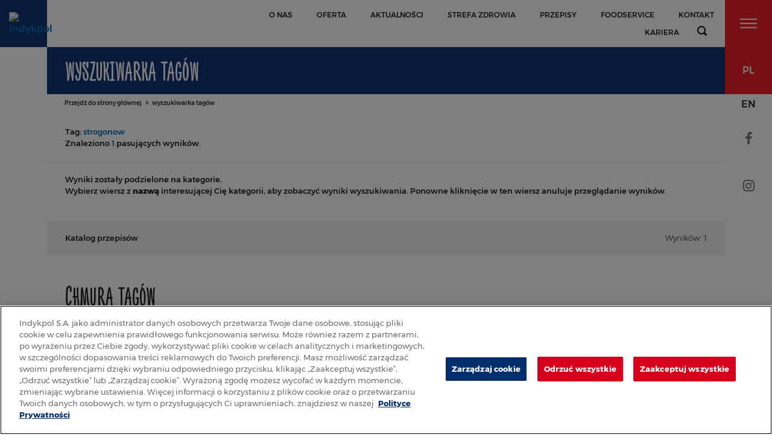

--- FILE ---
content_type: text/html; charset=utf-8
request_url: https://www.indykpol.pl/wyszukiwarka-tagow/strogonow,234.html
body_size: 6329
content:
<!DOCTYPE html>
<html lang="pl">
	<head>
		<meta charset="UTF-8">
		<title>strogonow - wyszukiwarka tagów - Indykpol</title>
		<meta name="author" content="ideo - www.ideo.pl">
		<meta name="generator" content="edito - www.edito.pl">
		<meta name="keywords" content="chude mięso; dania gotowe; dania obiadowe; dania z drobiu; dania z indyka; dietetyczne dania przepisy; dobry pasztet; filet z indyka; indyk przepisy kulinarne; mięso z indyka; parówki dla dzieci; parówki drobiowe; pieczenie mięsne; pierś z indyka przepisy; potrawy z indyka; producent dań gotowych; produkty dietetyczne; proste przepisy kulinarne; przepisy kulinarne indyk; sałatki przepisy kulinarne; smaczny pasztet; szynka z indyka; udziec z indyka przepisy; wędlina dla dzieci; wędlina drobiowa; wędlina na kanapkę; wędlina z indyka; zdrowe wędliny; producent mięsa z indyka; parówki z indyka; parówki bez konserwantów; wędliny bez konserwantów; szynka bez konserwantów; pasztet bez konserwantów; indykpol; samo dobro; indykpolki; indyk; jedynki; jedyneczki; zalety indyka; zdrowy indyk; parówki ulubione; indyk przepisy">		
				
		<meta name="robots" content="index, follow">
		<meta name="viewport" content="width=device-width, initial-scale=1.0">
        
		<style>
			@media print, screen and (min-width: 40em) {
				.header-module-bar .header-menu {
    				max-width: calc(100% - 240px);
					left: unset;
					top: 50%;
					transform: translateY(-50%);
				}
			}
			@media print, screen and (min-width: 40em) {
				.module .header-module-bar .category-tabs {
					padding-top: 0;
				}
			}
		</style>
        

		<link href="/gfx/indykpol/_thumbs/indykpol__1591685605_lns.css" rel="stylesheet" type="text/css">
		<link rel="apple-touch-icon" sizes="120x120" href="/szablony/indykpol/apple-touch-icon.png">
		<link rel="icon" type="image/png" sizes="128x128" href="/szablony/indykpol/favicon-128x128.png">
		<link rel="icon" type="image/png" sizes="32x32" href="/szablony/indykpol/favicon-32x32.png">
		<link rel="icon" type="image/png" sizes="16x16" href="/szablony/indykpol/favicon-16x16.png">
		<link rel="manifest" href="/szablony/indykpol/manifest.json">
		<link rel="mask-icon" href="/szablony/indykpol/safari-pinned-tab.svg" color="#5bbad5">
		<script>var base_href = "/szablony/indykpol/";</script>
		<script>var Lang = new Object();Lang.lightbox_album_label = "Zdjęcie %1 z %2";</script>
        <!-- CookiePro Cookie Consent Notice start for indykpol.pl -->
<script type="text/javascript" src=https://cookie-cdn.cookiepro.com/consent/f41b0410-b95c-428a-ba8a-21f4b341d831/OtAutoBlock.js ></script>
<script src=https://cookie-cdn.cookiepro.com/scripttemplates/otSDKStub.js data-document-language="true" type="text/javascript" charset="UTF-8" data-domain-script="f41b0410-b95c-428a-ba8a-21f4b341d831" ></script>
<script type="text/javascript">
function OptanonWrapper() { }
</script>
<!-- Koniec powiadomienia o zgód plików cookie CookiePro dla indykpol.pl -->

<!-- Google tag (gtag.js) -->
<script async src="https://www.googletagmanager.com/gtag/js?id=G-6SPFQFH5G0"></script>
<script>
  window.dataLayer = window.dataLayer || [];
  function gtag(){dataLayer.push(arguments);}
  gtag('js', new Date());

  gtag('config', 'G-6SPFQFH5G0');
</script>

<!-- Google Tag Manager Media Choice -->
<script>(function(w,d,s,l,i){w[l]=w[l]||[];w[l].push({'gtm.start':
new Date().getTime(),event:'gtm.js'});var f=d.getElementsByTagName(s)[0],
j=d.createElement(s),dl=l!='dataLayer'?'&l='+l:'';j.async=true;j.src=
'https://www.googletagmanager.com/gtm.js?id='+i+dl;f.parentNode.insertBefore(j,f);
})(window,document,'script','dataLayer','GTM-PSV8X7TG');</script>
<!-- End Google Tag Manager -->

        <script type="application/ld+json">{"@context":"http://schema.org","@type":"Organization","address":{"@type":"PostalAddress","addressLocality":"Olsztyn","streetAddress":"Jesienna 3","postalCode":"10-370","addressRegion":"Warmińsko-mazurskie"},"name":"Indykpol S.A.","email":"sekretariat@indykpol.pl","telephone":"895262222","vatID":"5213590399","image":"https://www.indykpol.pl/gfx/indykpol/pl/corekonfiguracja/logo.png"}</script>
	</head>

	<body class="page lang-pl">
		<!-- Google Tag Manager (noscript) -->
		<noscript><iframe src="https://www.googletagmanager.com/ns.html?id=GTM-MP6MJVS"
		height="0" width="0" style="display:none;visibility:hidden"></iframe></noscript>
		<!-- End Google Tag Manager (noscript) -->
		
		

		<div id="page">
			<header id="header-page">
				<div class="row expanded small-collapse">
					<div class="columns small-12">
													<div id="logo">
								<a href="https://www.indykpol.pl" title="Przejdź do strony głównej">
									<img src="/gfx/indykpol/pl/corekonfiguracja/final-indykpol-logo_rgb_2_2.png" alt="Indykpol">
								</a>
							</div>
												
													<nav id="zone-header">
								<div class="wrapper">
														
													<div class="block js-tab">
        
	<ul class="menu no-bullet level-1">
					<li class="first" >
			<a href="/o-nas/kim-jestesmy/" >
				O nas			</a>
					</li>
			<li>
			<a href="/katalog-produktow/" >
				Oferta			</a>
					</li>
			<li>
			<a href="/o-nas/aktualnosci/" >
				aktualności			</a>
					</li>
			<li>
			<a href="/strefa-zdrowia2/" >
				Strefa zdrowia			</a>
					</li>
			<li>
			<a href="/katalog-przepisow/" >
				Przepisy			</a>
					</li>
			<li>
			<a href="/wspolpraca/food-service/" >
				Foodservice			</a>
					</li>
			<li>
			<a href="/kontakt/" >
				Kontakt			</a>
					</li>
			<li class="last" >
			<a href="/kontakt/kariera/" >
				Kariera			</a>
					</li>
		</ul>
</div>						
												<button type="button" class="js-toggle-search fi" title="Wyszukiwarka"></button>
												
							
								</div>
							</nav>
											</div>
				</div>
				
									<nav id="dropdown-menu">
	<div class="wrapper">
		<div class="row expanded">
			<div class="columns">
				<div class="block js-tab">
                                        
                    <div class="table">
						<ul class="menu no-bullet level-1">
										<li class="first" >
			<a href="/o-nas/kim-jestesmy/" >
				O nas			</a>
							<ul class="no-bullet level-2">
									<li class="first" >
												
						<a href="/o-nas/kim-jestesmy/" >
							Kim jesteśmy						</a>
						
											</li>
									<li>
												
						<a href="/o-nas/aktualnosci/" >
							Aktualności						</a>
						
											</li>
									<li>
												
						<a href="/o-nas/grupa-indykpol/" >
							Grupa Indykpol						</a>
						
											</li>
									<li>
													<button type="button" class="js-toggle-menu-block"></button>
												
						<a href="/o-nas/polityka-jakosci/" >
							Polityka jakości						</a>
						
													<ul class="no-bullet level-3">
															<li class="first" >
																			<button type="button" class="js-toggle-menu-block"></button>
																		
									<a href="/o-nas/polityka-jakosci/jakosc-od-pola-do-stolu/" >
										Jakość od pola do stołu									</a>
									
																			<ul class="no-bullet level-4">
																					<li class="single" >
												<a href="/o-nas/polityka-jakosci/jakosc-od-pola-do-stolu/zalety-indyka/" >
													Zalety Indyka												</a>
											</li>
																				</ul>
																	</li>
															<li>
																		
									<a href="/o-nas/polityka-jakosci/dobrostan-zwierzat/" >
										Dobrostan zwierząt									</a>
									
																	</li>
															<li>
																		
									<a href="/o-nas/polityka-jakosci/ekologia/" >
										Ekologia									</a>
									
																	</li>
															<li class="last" >
																		
									<a href="/o-nas/polityka-jakosci/qafp/" >
										QAFP									</a>
									
																	</li>
														</ul>
											</li>
									<li>
												
						<a href="/o-nas/zasady-etyczne/" >
							Kodeks Etyki						</a>
						
											</li>
									<li>
												
						<a href="/o-nas/fundusze-europejskie/" >
							Fundusze Europejskie						</a>
						
											</li>
									<li>
												
						<a href="/o-nas/dla-akcjonariuszy/" >
							Dla Akcjonariuszy						</a>
						
											</li>
									<li>
												
						<a href="/o-nas/informacja-o-realizowanej-strategii-podatkowej/" >
							Informacja o realizowanej strategii podatkowej						</a>
						
											</li>
									<li class="last" >
												
						<a href="/o-nas/informacje-na-temat/" >
							Zdrowy Drób – Ferma Drobiu w Trękusku						</a>
						
											</li>
								</ul>
					</li>
			<li>
			<a href="/katalog-produktow/" >
				Oferta			</a>
							<ul class="no-bullet level-2">
									<li class="first" >
												
						<a href="/katalog-produktow/mieso/" >
							Mięso						</a>
						
											</li>
									<li>
												
						<a href="/katalog-produktow/parowki/" >
							Parówki						</a>
						
											</li>
									<li>
												
						<a href="/katalog-produktow/wedlliny/" >
							Wędliny						</a>
						
											</li>
									<li>
												
						<a href="/katalog-produktow/pasztety/" >
							Pasztety						</a>
						
											</li>
									<li class="last" >
												
						<a href="/katalog-produktow/dania-obiadowe/" >
							Dania obiadowe						</a>
						
											</li>
								</ul>
					</li>
			<li>
			<a href="/strefa-zdrowia2/" >
				Strefa zdrowia			</a>
							<ul class="no-bullet level-2">
									<li class="first" >
												
						<a href="/strefa-zdrowia2/zdrowie-i-uroda/" >
							Zdrowie i uroda						</a>
						
											</li>
									<li>
												
						<a href="/strefa-zdrowia2/diety-odchudzajace/" >
							Sekrety zdrowej diety						</a>
						
											</li>
									<li>
												
						<a href="/strefa-zdrowia2/dieta-twojego-dziecka/" >
							Twoje dziecko						</a>
						
											</li>
									<li>
												
						<a href="/katalog-przepisow/" >
							Przepisy						</a>
						
											</li>
									<li class="last" >
												
						<a href="/strefa-zdrowia2/smaczna-kuchnia/" >
							Smaczna kuchnia						</a>
						
											</li>
								</ul>
					</li>
			<li>
			<a href="/wspolpraca/" >
				Współpraca			</a>
							<ul class="no-bullet level-2">
									<li class="first" >
												
						<a href="/wspolpraca/detalisci/" >
							Detaliści						</a>
						
											</li>
									<li>
												
						<a href="/wspolpraca/hurtownicy/" >
							Hurtownicy						</a>
						
											</li>
									<li>
													<button type="button" class="js-toggle-menu-block"></button>
												
						<a href="/wspolpraca/hodowcy/" >
							Hodowcy						</a>
						
													<ul class="no-bullet level-3">
															<li class="first" >
																		
									<a href="/wspolpraca/hodowcy/hodowcy-indyka/" >
										Hodowcy indyka									</a>
									
																	</li>
															<li class="last" >
																		
									<a href="/wspolpraca/hodowcy/dokumenty-dla-hodowcow/" >
										Dokumenty dla hodowców									</a>
									
																	</li>
														</ul>
											</li>
									<li>
													<button type="button" class="js-toggle-menu-block"></button>
												
						<a href="/wspolpraca/eksport/" >
							Eksport						</a>
						
													<ul class="no-bullet level-3">
															<li class="single" >
																		
									<a href="/wspolpraca/eksport/kontakt/" >
										Kontakt									</a>
									
																	</li>
														</ul>
											</li>
									<li>
												
						<a href="/wspolpraca/frednowy/" >
							Frednowy						</a>
						
											</li>
									<li class="last" >
												
						<a href="/wspolpraca/food-service/" >
							Food Service						</a>
						
											</li>
								</ul>
					</li>
			<li class="last" >
			<a href="/kontakt/" >
				Kontakt			</a>
							<ul class="no-bullet level-2">
									<li class="single" >
												
						<a href="/kontakt/kariera/" >
							Kariera						</a>
						
											</li>
								</ul>
					</li>
							</ul>
					</div>
				</div>
			</div>
		</div>
	</div>
</nav><div id="search-block-dropdown">
	<div class="row expanded">
		<div class="columns">
			<div class="search-block search-module">
	<div class="top-block">
		<form 
			name="wyszukiwarka_29" 
			action="/wyszukiwarka/szukaj.html" 
			method="post"
		>
			<label for="search-block-29" class="show-for-sr">szukaj</label>

			<input
				type="text" 
				name="query" 
				value="" 
				maxlength="128" 
				class="text-input"
				id="search-block-29"
				placeholder="szukana fraza..."
			>

			<button type="submit" class="submit fi">
				<span>szukaj</span>
			</button>
		</form>
	</div>
</div>		</div>
	</div>
</div>							</header>
			
						
			<div class="right-nav-zone" data-blocks="1">
				<div class="fixed-blocks">
											<button type="button" class="js-toggle-dropdown-menu side-nav-button"></button>
										
										
									</div>
				
				<div class="sticky">
											<div id="zone-lang">
							<button type="button" class="js-toggle-lang side-nav-button fi active">
								pl							</button>

							<ul class="lang-list">
																	<li>
										<a href="/en/" lang="en">
											en										</a>
									</li>
															</ul>
						</div>
										
											<section id="zone-25">
								<div class="socials-block">
		<ul class="no-bullet">
							<li class="side-nav-button">
					<a class="facebook fi" target="_blank" href="https://pl-pl.facebook.com/Indykpol/" title="Facebook"></a>
				</li>
							<li class="side-nav-button">
					<a class="instagram fi" target="_blank" href="https://www.instagram.com/indykpol_official/" title="Instagram"></a>
				</li>
					</ul>
	</div>
						</section>
									</div>
			</div>
			
			<div id="fullpage">
				
				
				
																
				
				
								
							
									<div class="section fp-auto-height">
						<section class="content">
                            							<div class="module">
	<div class="header-module-bar">
		<h1 class="header-module">wyszukiwarka tagów</h1>
		
			
	</div>
	
	<ul class="breadcrumbs no-bullet">
	<li class="fi">
		<a href="https://www.indykpol.pl" class="home">
			Przejdź do strony głównej		</a>
	</li>
	
						<li class="fi">
				<a href="/wyszukiwarka-tagow/">
					wyszukiwarka tagów				</a>
			</li>
			</ul>	
		
		<div class="search-module tags-module">
		<div class="result-info">
							<div class="query-info">
					Tag: <span class="mark">strogonow</span><br />
					Znaleziono <span class="mark">1</span> pasujących wyników.				</div>

				<div class="query-info">
					<div class="title">
	Wyniki zostały podzielone na kategorie.
</div>
					<div class="desc">
	Wybierz wiersz z <strong>nazwą</strong> interesującej Cię kategorii, aby zobaczyć wyniki wyszukiwania. Ponowne kliknięcie w ten wiersz anuluje przeglądanie wyników.
</div>
				</div>
					</div>
		
		<div class="results">
			<ul class="no-bullet">
									<li>
						<button type="button" class="js-toggle-result" data-for="res213" title="zwiń/rozwiń">
							Katalog przepisów							<div class="count">
								Wyników:								<span class="number">1</span>
							</div>
						</button>
						
						<div class="js-result-block" id="res213">
															<div class="result">
									<div class="title">
										1.
										<a href="/katalog-przepisow/strogonow-z-grzybami-lesnymi-i-indykiem-gulaszowym,55.html">Strogonow z grzybami leśnymi i indykiem gulaszowym</a>
									</div>
									<div class="desc">
										Sposób przygotowania: Rozgrzej w garnku olej i wrzuć skrojoną cebulę, a następnie czosnek. Dodaj indyka i podsmaż. Dorzuć pokrojone w plasterki grzyby leśne i całość duś. Po paru ...									</div>
								</div>
													</div>
					</li>
							</ul>
		</div>
	</div>
	<div class="tags-module">
		<div class="tags-cloud">
			<h3 class="header-block">Chmura tagów</h3>
			
			<div class="list">
									<a href="/wyszukiwarka-tagow/bialko,156.html" 
						class="tag even" 						style="font-size: 100%"
					>
						białko					</a>
									<a href="/wyszukiwarka-tagow/cos-dla-panow,3.html" 
						class="tag"						style="font-size: 103%"
					>
						coś dla panów					</a>
									<a href="/wyszukiwarka-tagow/co-powinno-jesc-dziecko,11.html" 
						class="tag even" 						style="font-size: 113%"
					>
						co powinno jeść dziecko					</a>
									<a href="/wyszukiwarka-tagow/dieta,33.html" 
						class="tag"						style="font-size: 113%"
					>
						dieta					</a>
									<a href="/wyszukiwarka-tagow/dieta-dla-urody,2.html" 
						class="tag even" 						style="font-size: 106%"
					>
						dieta dla urody					</a>
									<a href="/wyszukiwarka-tagow/dieta-na-poprawe-zycia,6.html" 
						class="tag"						style="font-size: 120%"
					>
						dieta na poprawę życia					</a>
									<a href="/wyszukiwarka-tagow/dieta-w-chorobie,1.html" 
						class="tag even" 						style="font-size: 129%"
					>
						dieta w chorobie					</a>
									<a href="/wyszukiwarka-tagow/dietetyczne-przepisy,20.html" 
						class="tag"						style="font-size: 100%"
					>
						dietetyczne przepisy					</a>
									<a href="/wyszukiwarka-tagow/diety-odchudzajace,8.html" 
						class="tag even" 						style="font-size: 104%"
					>
						diety odchudzające					</a>
									<a href="/wyszukiwarka-tagow/dziecko,89.html" 
						class="tag"						style="font-size: 101%"
					>
						dziecko					</a>
									<a href="/wyszukiwarka-tagow/filet,73.html" 
						class="tag even" 						style="font-size: 109%"
					>
						filet					</a>
									<a href="/wyszukiwarka-tagow/grill,28.html" 
						class="tag"						style="font-size: 101%"
					>
						grill					</a>
									<a href="/wyszukiwarka-tagow/indyk,22.html" 
						class="tag even" 						style="font-size: 200%"
					>
						indyk					</a>
									<a href="/wyszukiwarka-tagow/jadlospisy,16.html" 
						class="tag"						style="font-size: 103%"
					>
						jadlospisy					</a>
									<a href="/wyszukiwarka-tagow/jedynki,102.html" 
						class="tag even" 						style="font-size: 106%"
					>
						jedynki					</a>
									<a href="/wyszukiwarka-tagow/kazdego-dnia-szczuplejsza,9.html" 
						class="tag"						style="font-size: 109%"
					>
						każdego dnia szczuplejsza					</a>
									<a href="/wyszukiwarka-tagow/kolacja,243.html" 
						class="tag even" 						style="font-size: 113%"
					>
						kolacja					</a>
									<a href="/wyszukiwarka-tagow/kuchnie-swiata,21.html" 
						class="tag"						style="font-size: 107%"
					>
						kuchnie świata					</a>
									<a href="/wyszukiwarka-tagow/mieso,362.html" 
						class="tag even" 						style="font-size: 101%"
					>
						mięso					</a>
									<a href="/wyszukiwarka-tagow/na-kanapke,327.html" 
						class="tag"						style="font-size: 105%"
					>
						na kanapkę					</a>
									<a href="/wyszukiwarka-tagow/odchudzanie,140.html" 
						class="tag even" 						style="font-size: 105%"
					>
						odchudzanie					</a>
									<a href="/wyszukiwarka-tagow/odpornosc,39.html" 
						class="tag"						style="font-size: 102%"
					>
						odporność					</a>
									<a href="/wyszukiwarka-tagow/otylosc,14.html" 
						class="tag even" 						style="font-size: 109%"
					>
						otyłość					</a>
									<a href="/wyszukiwarka-tagow/parowki,101.html" 
						class="tag"						style="font-size: 113%"
					>
						parówki					</a>
									<a href="/wyszukiwarka-tagow/pasztet,111.html" 
						class="tag even" 						style="font-size: 103%"
					>
						pasztet					</a>
									<a href="/wyszukiwarka-tagow/piers-z-indyka,173.html" 
						class="tag"						style="font-size: 100%"
					>
						pierś z indyka					</a>
									<a href="/wyszukiwarka-tagow/poledwiczka,208.html" 
						class="tag even" 						style="font-size: 112%"
					>
						polędwiczka					</a>
									<a href="/wyszukiwarka-tagow/porady-kulinarne,17.html" 
						class="tag"						style="font-size: 104%"
					>
						porady kulinarne					</a>
									<a href="/wyszukiwarka-tagow/premium-sznycle,445.html" 
						class="tag even" 						style="font-size: 102%"
					>
						premium sznycle					</a>
									<a href="/wyszukiwarka-tagow/propozycje-dan-dla-dzieci,12.html" 
						class="tag"						style="font-size: 101%"
					>
						propozycje dań dla dzieci					</a>
									<a href="/wyszukiwarka-tagow/przekaska,313.html" 
						class="tag even" 						style="font-size: 104%"
					>
						przekąska					</a>
									<a href="/wyszukiwarka-tagow/samo-dobro,72.html" 
						class="tag"						style="font-size: 145%"
					>
						samo dobro					</a>
									<a href="/wyszukiwarka-tagow/sekrety-zywnosci,5.html" 
						class="tag even" 						style="font-size: 186%"
					>
						sekrety żywnosci					</a>
									<a href="/wyszukiwarka-tagow/sport,7.html" 
						class="tag"						style="font-size: 113%"
					>
						sport					</a>
									<a href="/wyszukiwarka-tagow/sposob-na-niejadka,26.html" 
						class="tag even" 						style="font-size: 103%"
					>
						sposób na niejadka					</a>
									<a href="/wyszukiwarka-tagow/sznycle,209.html" 
						class="tag"						style="font-size: 110%"
					>
						sznycle					</a>
									<a href="/wyszukiwarka-tagow/sztuka-gotowania,19.html" 
						class="tag even" 						style="font-size: 109%"
					>
						sztuka gotowania					</a>
									<a href="/wyszukiwarka-tagow/sniadanie,311.html" 
						class="tag"						style="font-size: 122%"
					>
						śniadanie					</a>
									<a href="/wyszukiwarka-tagow/swieta-swieta,18.html" 
						class="tag even" 						style="font-size: 109%"
					>
						święta święta					</a>
									<a href="/wyszukiwarka-tagow/udo-z-indyka,74.html" 
						class="tag"						style="font-size: 102%"
					>
						udo z indyka					</a>
									<a href="/wyszukiwarka-tagow/wedlina,299.html" 
						class="tag even" 						style="font-size: 101%"
					>
						wędlina					</a>
									<a href="/wyszukiwarka-tagow/wspieramy,189.html" 
						class="tag"						style="font-size: 100%"
					>
						wspieramy					</a>
									<a href="/wyszukiwarka-tagow/zasady-zdrowego-zywienia,4.html" 
						class="tag even" 						style="font-size: 148%"
					>
						zasady zdrowego żywienia					</a>
									<a href="/wyszukiwarka-tagow/zdrowa-dieta,57.html" 
						class="tag"						style="font-size: 100%"
					>
						zdrowa dieta					</a>
									<a href="/wyszukiwarka-tagow/zywienie-niemowlat,10.html" 
						class="tag even" 						style="font-size: 119%"
					>
						żywienie niemowląt					</a>
							</div>
		</div>
	</div>
</div>						</section>
					</div>
				
				
				<div class="section fp-auto-height">
					<footer id="footer-page">
						<div class="before-footer">
							<div class="row expanded">
																	<div class="columns small-12 medium-3 end" data-large="1">
										<div class="block js-tab">
            <div class="header-block js-toggle-menu">O Nas</div>
        
	<div class="js-block">
		<ul class="menu-footer no-bullet level-1">
						<li class="first" >
			<a href="/o-nas/kim-jestesmy/" >
				Kim jesteśmy			</a>
					</li>
			<li>
			<a href="/o-nas/aktualnosci/" >
				Aktualności			</a>
					</li>
			<li>
			<a href="/o-nas/grupa-indykpol/" >
				Grupa Indykpol			</a>
					</li>
			<li>
			<a href="/o-nas/polityka-jakosci/" >
				Polityka jakości			</a>
					</li>
			<li>
			<a href="/o-nas/dla-akcjonariuszy/" >
				Dla Akcjonariuszy			</a>
					</li>
			<li class="last" >
			<a href="/informacja-o-realizowanej-strategii-podatkowej/" >
				Informacja o realizowanej strategii podatkowej			</a>
					</li>
			</ul>
	</div>
</div>									</div>
								
																	<div class="columns small-12 medium-3 end" data-large="1">
										<div class="block js-tab">
            <div class="header-block js-toggle-menu">Oferta</div>
        
	<div class="js-block">
		<ul class="menu-footer no-bullet level-1">
						<li class="first" >
			<a href="/katalog-produktow/mieso" >
				Mięso			</a>
					</li>
			<li>
			<a href="/katalog-produktow/parowki" >
				Parówki			</a>
					</li>
			<li>
			<a href="/katalog-produktow/wedlliny/" >
				Wędliny			</a>
					</li>
			<li>
			<a href="/katalog-produktow/pasztety" >
				Pasztety			</a>
					</li>
			<li class="last" >
			<a href="/katalog-produktow/dania-obiadowe" >
				Dania obiadowe			</a>
					</li>
			</ul>
	</div>
</div>									</div>
								
																	<div class="columns small-12 medium-6 end" data-large="2">
										<div class="block js-tab">
            <div class="header-block js-toggle-menu">Współpraca</div>
        
	<div class="js-block">
		<ul class="menu-footer no-bullet level-1">
						<li class="first" >
			<a href="/wspolpraca/detalisci/" >
				Detaliści			</a>
					</li>
			<li>
			<a href="/wspolpraca/hurtownicy/" >
				Hurtownicy			</a>
					</li>
			<li>
			<a href="/wspolpraca/hodowcy/" >
				Hodowcy			</a>
					</li>
			<li>
			<a href="/wspolpraca/eksport/" >
				Eksport			</a>
					</li>
			<li class="last" >
			<a href="/wspolpraca/frednowy/" >
				Frednowy			</a>
					</li>
			</ul>
	</div>
</div>									</div>
								
								
																	<div class="columns small-12 medium-6 end" data-large="2">
										<div class="block js-tab">
            <div class="header-block js-toggle-menu">Strefa zdrowia</div>
        
	<div class="js-block">
		<ul class="menu-footer no-bullet level-1">
						<li class="first" >
			<a href="/strefa-zdrowia2/zdrowie-i-uroda/" >
				Zdrowie i uroda			</a>
					</li>
			<li>
			<a href="/strefa-zdrowia2/diety-odchudzajace/" >
				Sekrety zdrowej diety			</a>
					</li>
			<li>
			<a href="/strefa-zdrowia2/dieta-twojego-dziecka/" >
				Twoje dziecko			</a>
					</li>
			<li>
			<a href="/katalog-przepisow/" >
				Przepisy			</a>
					</li>
			<li class="last" >
			<a href="/strefa-zdrowia2/smaczna-kuchnia/" >
				Smaczna kuchnia			</a>
					</li>
			</ul>
	</div>
</div><div class="block js-tab">
            <div class="header-block js-toggle-menu">Przepisy</div>
        
	<div class="js-block">
		<ul class="menu-footer no-bullet level-1">
			            <li>
            <a href="/katalog-przepisow/">Kategorie przepisów</a>
        </li>
    		</ul>
	</div>
</div>									</div>
								
								
																	<div class="columns small-12 medium-3 end" data-large="1">
										<div id="block-12" class="block js-tab">
            <div class="header-block js-toggle-menu">Kontakt</div>
	    
    <div class="js-block">
		<div class="description-block">
			<p><span style="font-weight: 500;">Indykpol S.A.</span><br />
Jesienna 3<br />
10-370 Olsztyn<br />
Polska<br />
<span style="font-weight: 500;">Centrala</span><br />
tel. (89) 52 62 222<br />
<span style="font-weight: 500;">Biuro Obsługi Klienta</span><br />
tel. (89) 52 62 100<br />
fax. (89) 52 62 110</p>
			</div>
	</div>
</div>									</div>
								
																	<div class="columns small-12 medium-3 end" data-large="1">
										<div class="block js-tab">
        
	<div class="js-block">
		<ul class="menu-footer no-bullet level-1">
						<li class="first" >
			<a href="/kontakt/" >
				Kontakt			</a>
					</li>
			<li>
			<a href="/kontakt/kariera/" >
				Kariera			</a>
					</li>
			<li>
			<a href="" >
				Pełne dane kontaktowe			</a>
					</li>
			<li>
			<a href="/polityka-prywatnosci/" >
				Polityka prywatności			</a>
					</li>
			<li class="last" >
			<a href="/mapa-serwisu/" >
				Mapa serwisu			</a>
					</li>
			</ul>
	</div>
</div>									</div>
															</div>
						</div>

						<div class="footer clearfix">
							<div class="desc">
								<div><a href="/o-nas/fundusze-europejskie/"><img src="/gfx/indykpol/userfiles/_public/aktualnosci/stopka-kolor-smal.jpg" alt ="Fundusze Europejskie"/></a><br><br />
Copyright &copy; Indykpol S.A.</div>

								Realizacja: <a href="http://www.ideo.pl/" title="Serwisy internetowe - Ideo">Ideo</a>
							</div>

							<div class="to-top">
								<button type="button" class="js-scroll-to-top fi">do góry</button>
							</div>
						</div>
					</footer>
				</div>
			</div>
			
			<button class="js-scroll-down button blue-color fi" type="button">Przewiń</button>
			
			<div class="js-overlay"></div>
		</div>

		<script src="/gfx/indykpol/_thumbs/indykpol__1591687147_lns.js" type="text/javascript" defer></script>
		<script src="/szablony/indykpol/scripts/jquery.fullpage.min.js" type="text/javascript" defer></script>
						<!-- Google Tag Manager (noscript) -->
<noscript><iframe src=https://www.googletagmanager.com/ns.html?id=GTM-PSV8X7TG
height="0" width="0" style="display:none;visibility:hidden"></iframe></noscript>
<!-- End Google Tag Manager (noscript) -->					</body>
</html>